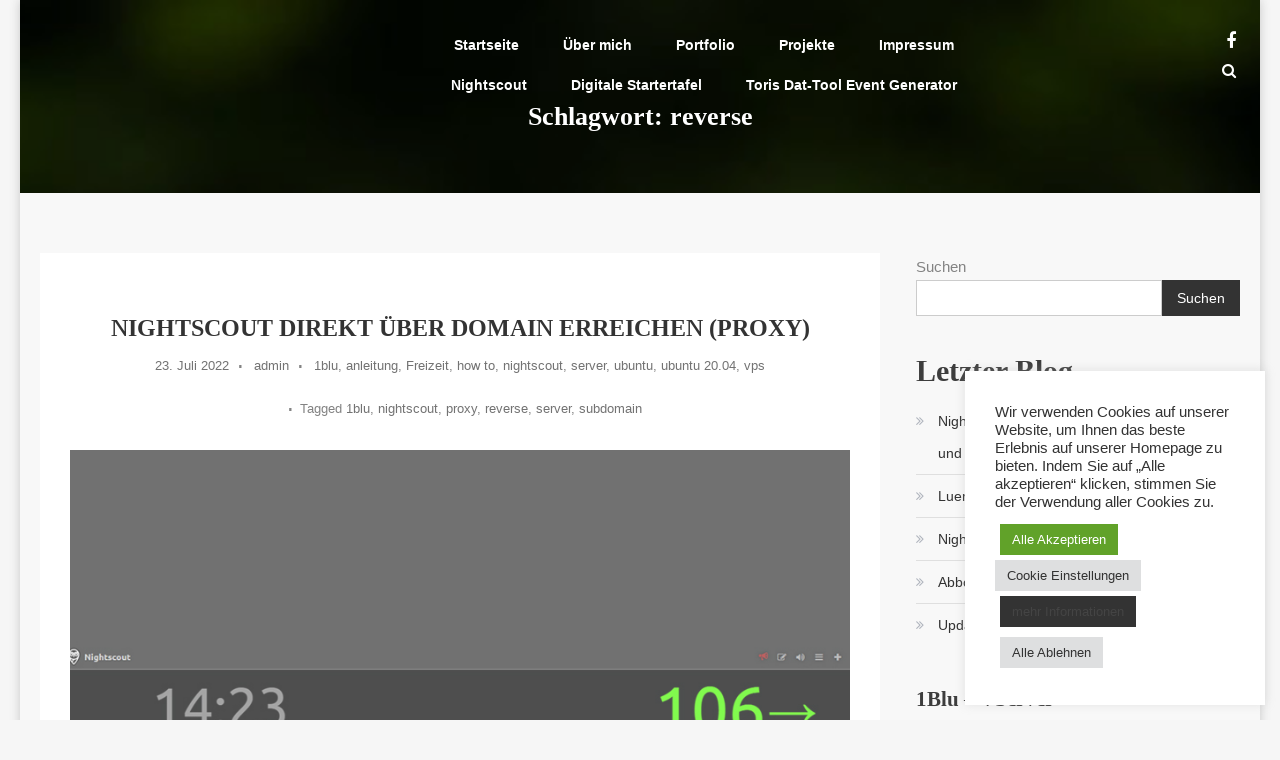

--- FILE ---
content_type: text/html; charset=UTF-8
request_url: https://www.michael-schloemp.de/tag/reverse/
body_size: 14036
content:
<!doctype html>
<html lang="de">
<head>
	<meta charset="UTF-8">
	<meta name="viewport" content="width=device-width, initial-scale=1">
	<link rel="profile" href="https://gmpg.org/xfn/11">

	<title>reverse &#8211; Michael Schlömp</title>
<meta name='robots' content='max-image-preview:large' />
	<style>img:is([sizes="auto" i], [sizes^="auto," i]) { contain-intrinsic-size: 3000px 1500px }</style>
	<link rel='stylesheet' id='wp-block-library-css' href='https://www.michael-schloemp.de/wp-includes/css/dist/block-library/style.min.css?ver=6.7.2' type='text/css' media='all' />
<style id='classic-theme-styles-inline-css' type='text/css'>
/*! This file is auto-generated */
.wp-block-button__link{color:#fff;background-color:#32373c;border-radius:9999px;box-shadow:none;text-decoration:none;padding:calc(.667em + 2px) calc(1.333em + 2px);font-size:1.125em}.wp-block-file__button{background:#32373c;color:#fff;text-decoration:none}
</style>
<style id='global-styles-inline-css' type='text/css'>
:root{--wp--preset--aspect-ratio--square: 1;--wp--preset--aspect-ratio--4-3: 4/3;--wp--preset--aspect-ratio--3-4: 3/4;--wp--preset--aspect-ratio--3-2: 3/2;--wp--preset--aspect-ratio--2-3: 2/3;--wp--preset--aspect-ratio--16-9: 16/9;--wp--preset--aspect-ratio--9-16: 9/16;--wp--preset--color--black: #000000;--wp--preset--color--cyan-bluish-gray: #abb8c3;--wp--preset--color--white: #ffffff;--wp--preset--color--pale-pink: #f78da7;--wp--preset--color--vivid-red: #cf2e2e;--wp--preset--color--luminous-vivid-orange: #ff6900;--wp--preset--color--luminous-vivid-amber: #fcb900;--wp--preset--color--light-green-cyan: #7bdcb5;--wp--preset--color--vivid-green-cyan: #00d084;--wp--preset--color--pale-cyan-blue: #8ed1fc;--wp--preset--color--vivid-cyan-blue: #0693e3;--wp--preset--color--vivid-purple: #9b51e0;--wp--preset--gradient--vivid-cyan-blue-to-vivid-purple: linear-gradient(135deg,rgba(6,147,227,1) 0%,rgb(155,81,224) 100%);--wp--preset--gradient--light-green-cyan-to-vivid-green-cyan: linear-gradient(135deg,rgb(122,220,180) 0%,rgb(0,208,130) 100%);--wp--preset--gradient--luminous-vivid-amber-to-luminous-vivid-orange: linear-gradient(135deg,rgba(252,185,0,1) 0%,rgba(255,105,0,1) 100%);--wp--preset--gradient--luminous-vivid-orange-to-vivid-red: linear-gradient(135deg,rgba(255,105,0,1) 0%,rgb(207,46,46) 100%);--wp--preset--gradient--very-light-gray-to-cyan-bluish-gray: linear-gradient(135deg,rgb(238,238,238) 0%,rgb(169,184,195) 100%);--wp--preset--gradient--cool-to-warm-spectrum: linear-gradient(135deg,rgb(74,234,220) 0%,rgb(151,120,209) 20%,rgb(207,42,186) 40%,rgb(238,44,130) 60%,rgb(251,105,98) 80%,rgb(254,248,76) 100%);--wp--preset--gradient--blush-light-purple: linear-gradient(135deg,rgb(255,206,236) 0%,rgb(152,150,240) 100%);--wp--preset--gradient--blush-bordeaux: linear-gradient(135deg,rgb(254,205,165) 0%,rgb(254,45,45) 50%,rgb(107,0,62) 100%);--wp--preset--gradient--luminous-dusk: linear-gradient(135deg,rgb(255,203,112) 0%,rgb(199,81,192) 50%,rgb(65,88,208) 100%);--wp--preset--gradient--pale-ocean: linear-gradient(135deg,rgb(255,245,203) 0%,rgb(182,227,212) 50%,rgb(51,167,181) 100%);--wp--preset--gradient--electric-grass: linear-gradient(135deg,rgb(202,248,128) 0%,rgb(113,206,126) 100%);--wp--preset--gradient--midnight: linear-gradient(135deg,rgb(2,3,129) 0%,rgb(40,116,252) 100%);--wp--preset--font-size--small: 13px;--wp--preset--font-size--medium: 20px;--wp--preset--font-size--large: 36px;--wp--preset--font-size--x-large: 42px;--wp--preset--spacing--20: 0.44rem;--wp--preset--spacing--30: 0.67rem;--wp--preset--spacing--40: 1rem;--wp--preset--spacing--50: 1.5rem;--wp--preset--spacing--60: 2.25rem;--wp--preset--spacing--70: 3.38rem;--wp--preset--spacing--80: 5.06rem;--wp--preset--shadow--natural: 6px 6px 9px rgba(0, 0, 0, 0.2);--wp--preset--shadow--deep: 12px 12px 50px rgba(0, 0, 0, 0.4);--wp--preset--shadow--sharp: 6px 6px 0px rgba(0, 0, 0, 0.2);--wp--preset--shadow--outlined: 6px 6px 0px -3px rgba(255, 255, 255, 1), 6px 6px rgba(0, 0, 0, 1);--wp--preset--shadow--crisp: 6px 6px 0px rgba(0, 0, 0, 1);}:where(.is-layout-flex){gap: 0.5em;}:where(.is-layout-grid){gap: 0.5em;}body .is-layout-flex{display: flex;}.is-layout-flex{flex-wrap: wrap;align-items: center;}.is-layout-flex > :is(*, div){margin: 0;}body .is-layout-grid{display: grid;}.is-layout-grid > :is(*, div){margin: 0;}:where(.wp-block-columns.is-layout-flex){gap: 2em;}:where(.wp-block-columns.is-layout-grid){gap: 2em;}:where(.wp-block-post-template.is-layout-flex){gap: 1.25em;}:where(.wp-block-post-template.is-layout-grid){gap: 1.25em;}.has-black-color{color: var(--wp--preset--color--black) !important;}.has-cyan-bluish-gray-color{color: var(--wp--preset--color--cyan-bluish-gray) !important;}.has-white-color{color: var(--wp--preset--color--white) !important;}.has-pale-pink-color{color: var(--wp--preset--color--pale-pink) !important;}.has-vivid-red-color{color: var(--wp--preset--color--vivid-red) !important;}.has-luminous-vivid-orange-color{color: var(--wp--preset--color--luminous-vivid-orange) !important;}.has-luminous-vivid-amber-color{color: var(--wp--preset--color--luminous-vivid-amber) !important;}.has-light-green-cyan-color{color: var(--wp--preset--color--light-green-cyan) !important;}.has-vivid-green-cyan-color{color: var(--wp--preset--color--vivid-green-cyan) !important;}.has-pale-cyan-blue-color{color: var(--wp--preset--color--pale-cyan-blue) !important;}.has-vivid-cyan-blue-color{color: var(--wp--preset--color--vivid-cyan-blue) !important;}.has-vivid-purple-color{color: var(--wp--preset--color--vivid-purple) !important;}.has-black-background-color{background-color: var(--wp--preset--color--black) !important;}.has-cyan-bluish-gray-background-color{background-color: var(--wp--preset--color--cyan-bluish-gray) !important;}.has-white-background-color{background-color: var(--wp--preset--color--white) !important;}.has-pale-pink-background-color{background-color: var(--wp--preset--color--pale-pink) !important;}.has-vivid-red-background-color{background-color: var(--wp--preset--color--vivid-red) !important;}.has-luminous-vivid-orange-background-color{background-color: var(--wp--preset--color--luminous-vivid-orange) !important;}.has-luminous-vivid-amber-background-color{background-color: var(--wp--preset--color--luminous-vivid-amber) !important;}.has-light-green-cyan-background-color{background-color: var(--wp--preset--color--light-green-cyan) !important;}.has-vivid-green-cyan-background-color{background-color: var(--wp--preset--color--vivid-green-cyan) !important;}.has-pale-cyan-blue-background-color{background-color: var(--wp--preset--color--pale-cyan-blue) !important;}.has-vivid-cyan-blue-background-color{background-color: var(--wp--preset--color--vivid-cyan-blue) !important;}.has-vivid-purple-background-color{background-color: var(--wp--preset--color--vivid-purple) !important;}.has-black-border-color{border-color: var(--wp--preset--color--black) !important;}.has-cyan-bluish-gray-border-color{border-color: var(--wp--preset--color--cyan-bluish-gray) !important;}.has-white-border-color{border-color: var(--wp--preset--color--white) !important;}.has-pale-pink-border-color{border-color: var(--wp--preset--color--pale-pink) !important;}.has-vivid-red-border-color{border-color: var(--wp--preset--color--vivid-red) !important;}.has-luminous-vivid-orange-border-color{border-color: var(--wp--preset--color--luminous-vivid-orange) !important;}.has-luminous-vivid-amber-border-color{border-color: var(--wp--preset--color--luminous-vivid-amber) !important;}.has-light-green-cyan-border-color{border-color: var(--wp--preset--color--light-green-cyan) !important;}.has-vivid-green-cyan-border-color{border-color: var(--wp--preset--color--vivid-green-cyan) !important;}.has-pale-cyan-blue-border-color{border-color: var(--wp--preset--color--pale-cyan-blue) !important;}.has-vivid-cyan-blue-border-color{border-color: var(--wp--preset--color--vivid-cyan-blue) !important;}.has-vivid-purple-border-color{border-color: var(--wp--preset--color--vivid-purple) !important;}.has-vivid-cyan-blue-to-vivid-purple-gradient-background{background: var(--wp--preset--gradient--vivid-cyan-blue-to-vivid-purple) !important;}.has-light-green-cyan-to-vivid-green-cyan-gradient-background{background: var(--wp--preset--gradient--light-green-cyan-to-vivid-green-cyan) !important;}.has-luminous-vivid-amber-to-luminous-vivid-orange-gradient-background{background: var(--wp--preset--gradient--luminous-vivid-amber-to-luminous-vivid-orange) !important;}.has-luminous-vivid-orange-to-vivid-red-gradient-background{background: var(--wp--preset--gradient--luminous-vivid-orange-to-vivid-red) !important;}.has-very-light-gray-to-cyan-bluish-gray-gradient-background{background: var(--wp--preset--gradient--very-light-gray-to-cyan-bluish-gray) !important;}.has-cool-to-warm-spectrum-gradient-background{background: var(--wp--preset--gradient--cool-to-warm-spectrum) !important;}.has-blush-light-purple-gradient-background{background: var(--wp--preset--gradient--blush-light-purple) !important;}.has-blush-bordeaux-gradient-background{background: var(--wp--preset--gradient--blush-bordeaux) !important;}.has-luminous-dusk-gradient-background{background: var(--wp--preset--gradient--luminous-dusk) !important;}.has-pale-ocean-gradient-background{background: var(--wp--preset--gradient--pale-ocean) !important;}.has-electric-grass-gradient-background{background: var(--wp--preset--gradient--electric-grass) !important;}.has-midnight-gradient-background{background: var(--wp--preset--gradient--midnight) !important;}.has-small-font-size{font-size: var(--wp--preset--font-size--small) !important;}.has-medium-font-size{font-size: var(--wp--preset--font-size--medium) !important;}.has-large-font-size{font-size: var(--wp--preset--font-size--large) !important;}.has-x-large-font-size{font-size: var(--wp--preset--font-size--x-large) !important;}
:where(.wp-block-post-template.is-layout-flex){gap: 1.25em;}:where(.wp-block-post-template.is-layout-grid){gap: 1.25em;}
:where(.wp-block-columns.is-layout-flex){gap: 2em;}:where(.wp-block-columns.is-layout-grid){gap: 2em;}
:root :where(.wp-block-pullquote){font-size: 1.5em;line-height: 1.6;}
</style>
<link rel='stylesheet' id='cpsh-shortcodes-css' href='https://www.michael-schloemp.de/wp-content/plugins/column-shortcodes//assets/css/shortcodes.css?ver=1.0.1' type='text/css' media='all' />
<link rel='stylesheet' id='cookie-law-info-css' href='https://www.michael-schloemp.de/wp-content/plugins/cookie-law-info/legacy/public/css/cookie-law-info-public.css?ver=3.2.9' type='text/css' media='all' />
<link rel='stylesheet' id='cookie-law-info-gdpr-css' href='https://www.michael-schloemp.de/wp-content/plugins/cookie-law-info/legacy/public/css/cookie-law-info-gdpr.css?ver=3.2.9' type='text/css' media='all' />
<link rel='stylesheet' id='font-awesome-css' href='https://www.michael-schloemp.de/wp-content/plugins/elementor/assets/lib/font-awesome/css/font-awesome.min.css?ver=4.7.0' type='text/css' media='all' />
<link rel='stylesheet' id='lightslider-css-css' href='https://www.michael-schloemp.de/wp-content/themes/fotogenic/assets/library/lightslider/css/lightslider.min.css?ver=v1.1.3' type='text/css' media='all' />
<link rel='stylesheet' id='pretty-Photo-css' href='https://www.michael-schloemp.de/wp-content/themes/fotogenic/assets/library/prettyPhoto/prettyPhoto/css/prettyPhoto.css?ver=3.1.6' type='text/css' media='all' />
<link rel='stylesheet' id='fotogenic-style-css' href='https://www.michael-schloemp.de/wp-content/themes/fotogenic/style.css?ver=1.2.1' type='text/css' media='all' />
<style id='fotogenic-style-inline-css' type='text/css'>
.navigation .nav-links a,.bttn,button,input[type='button'],input[type='reset'],input[type='submit'],.navigation .nav-links a:hover,.bttn:hover,button,input[type='button']:hover,input[type='reset']:hover,input[type='submit']:hover,.reply .comment-reply-link,.widget_search .search-submit,.mt-search-social-wrapper .fotogenic-form-wrap .search-form .search-submit:hover,.hero_image_btn:hover,.masonary-view-all-btn a,.blog-btn:hover,.mt-scroll-up,div.wpforms-container-full .wpforms-form button[type='submit'],div.wpforms-container-full .wpforms-form button[type='submit']:hover,.widget.widget_tag_cloud a:hover{background:#f18603}
a,a:hover,a:focus,a:active,.entry-footer a:hover,.comment-author .fn .url:hover,.commentmetadata .comment-edit-link,#cancel-comment-reply-link,#cancel-comment-reply-link:before,.logged-in-as a,.widget a:hover,.widget a:hover::before,.widget li:hover::before,.site-title a:hover,#site-navigation ul li.current-menu-item>a,#site-navigation ul li:hover>a,#site-navigation ul li.current_page_ancestor>a,#site-navigation ul li.current_page_item>a,#site-navigation ul li.current-menu-ancestor>a,#site-navigation ul li.focus>a,#masthead .social-icons ul li a:hover,#masthead .fotogenic-search-icon:hover,.masonry-content-wrapper .masonry_title a:hover,.blog-title a:hover,#colophon .widget_archive a:hover,#colophon .widget_categories a:hover,#colophon .widget_recent_entries a:hover,#colophon .widget_meta a:hover,#colophon .widget_recent_comments li:hover,#colophon .widget_rss li:hover,#colophon .widget_pages li a:hover,#colophon .widget_nav_menu li a:hover,.entry-title a:hover,.published.updated:hover,.entry-meta span a:hover{color:#f18603}
.navigation .nav-links a,.bttn,button,input[type='button'],input[type='reset'],input[type='submit'],.widget_search .search-submit,.mt-search-social-wrapper .fotogenic-form-wrap .search-form .search-submit:hover,.hero_image_btn:hover,.masonary-view-all-btn a,.blog-btn:hover,.error-404.not-found,div.wpforms-container-full .wpforms-form button[type='submit'],div.wpforms-container-full .wpforms-form button[type='submit']:hover,.widget.widget_tag_cloud a:hover{border-color:#f18603}
.comment-list .comment-body{border-top-color:#f18603}
</style>
<link rel='stylesheet' id='fotogenic-responsive-style-css' href='https://www.michael-schloemp.de/wp-content/themes/fotogenic/assets/css/fotogenic-responsive.css?ver=1.2.1' type='text/css' media='all' />
<link rel='stylesheet' id='slb_core-css' href='https://www.michael-schloemp.de/wp-content/plugins/simple-lightbox/client/css/app.css?ver=2.9.3' type='text/css' media='all' />
<script type="text/javascript" src="https://www.michael-schloemp.de/wp-includes/js/jquery/jquery.min.js?ver=3.7.1" id="jquery-core-js"></script>
<script type="text/javascript" src="https://www.michael-schloemp.de/wp-includes/js/jquery/jquery-migrate.min.js?ver=3.4.1" id="jquery-migrate-js"></script>
<script type="text/javascript" id="cookie-law-info-js-extra">
/* <![CDATA[ */
var Cli_Data = {"nn_cookie_ids":["__$opzp","awc","exactag_new_uk","CookieLawInfoConsent","cookielawinfo-checkbox-advertisement","AWSESS","YSC","VISITOR_INFO1_LIVE","CONSENT","_pk_id.3.2da0","_pk_ses.3.2da0","aw11463","bId","__$opmc"],"cookielist":[],"non_necessary_cookies":{"necessary":["CookieLawInfoConsent"],"analytics":["CONSENT"],"advertisement":["AWSESS","YSC","VISITOR_INFO1_LIVE"],"others":["__$opzp","awc","exactag_new_uk","_pk_id.3.2da0","_pk_ses.3.2da0","aw11463","bId","__$opmc"]},"ccpaEnabled":"","ccpaRegionBased":"","ccpaBarEnabled":"","strictlyEnabled":["necessary","obligatoire"],"ccpaType":"gdpr","js_blocking":"1","custom_integration":"","triggerDomRefresh":"","secure_cookies":""};
var cli_cookiebar_settings = {"animate_speed_hide":"500","animate_speed_show":"500","background":"#FFF","border":"#b1a6a6c2","border_on":"","button_1_button_colour":"#61a229","button_1_button_hover":"#4e8221","button_1_link_colour":"#fff","button_1_as_button":"1","button_1_new_win":"","button_2_button_colour":"#333","button_2_button_hover":"#292929","button_2_link_colour":"#444","button_2_as_button":"1","button_2_hidebar":"","button_3_button_colour":"#dedfe0","button_3_button_hover":"#b2b2b3","button_3_link_colour":"#333333","button_3_as_button":"1","button_3_new_win":"","button_4_button_colour":"#dedfe0","button_4_button_hover":"#b2b2b3","button_4_link_colour":"#333333","button_4_as_button":"1","button_7_button_colour":"#61a229","button_7_button_hover":"#4e8221","button_7_link_colour":"#fff","button_7_as_button":"1","button_7_new_win":"","font_family":"inherit","header_fix":"","notify_animate_hide":"1","notify_animate_show":"","notify_div_id":"#cookie-law-info-bar","notify_position_horizontal":"right","notify_position_vertical":"bottom","scroll_close":"","scroll_close_reload":"","accept_close_reload":"","reject_close_reload":"1","showagain_tab":"1","showagain_background":"#fff","showagain_border":"#000","showagain_div_id":"#cookie-law-info-again","showagain_x_position":"100px","text":"#333333","show_once_yn":"","show_once":"10000","logging_on":"","as_popup":"","popup_overlay":"1","bar_heading_text":"","cookie_bar_as":"widget","popup_showagain_position":"bottom-right","widget_position":"right"};
var log_object = {"ajax_url":"https:\/\/www.michael-schloemp.de\/wp-admin\/admin-ajax.php"};
/* ]]> */
</script>
<script type="text/javascript" src="https://www.michael-schloemp.de/wp-content/plugins/cookie-law-info/legacy/public/js/cookie-law-info-public.js?ver=3.2.9" id="cookie-law-info-js"></script>
<link rel="https://api.w.org/" href="https://www.michael-schloemp.de/wp-json/" /><link rel="alternate" title="JSON" type="application/json" href="https://www.michael-schloemp.de/wp-json/wp/v2/tags/46" /><meta name="generator" content="WordPress 6.7.2" />
<meta name="generator" content="Elementor 3.28.3; features: e_font_icon_svg, additional_custom_breakpoints, e_local_google_fonts; settings: css_print_method-external, google_font-enabled, font_display-swap">
			<style>
				.e-con.e-parent:nth-of-type(n+4):not(.e-lazyloaded):not(.e-no-lazyload),
				.e-con.e-parent:nth-of-type(n+4):not(.e-lazyloaded):not(.e-no-lazyload) * {
					background-image: none !important;
				}
				@media screen and (max-height: 1024px) {
					.e-con.e-parent:nth-of-type(n+3):not(.e-lazyloaded):not(.e-no-lazyload),
					.e-con.e-parent:nth-of-type(n+3):not(.e-lazyloaded):not(.e-no-lazyload) * {
						background-image: none !important;
					}
				}
				@media screen and (max-height: 640px) {
					.e-con.e-parent:nth-of-type(n+2):not(.e-lazyloaded):not(.e-no-lazyload),
					.e-con.e-parent:nth-of-type(n+2):not(.e-lazyloaded):not(.e-no-lazyload) * {
						background-image: none !important;
					}
				}
			</style>
					<style type="text/css">
					.site-title,
			.site-description {
				position: absolute;
				clip: rect(1px, 1px, 1px, 1px);
			}
				</style>
		<!-- Matomo -->
<script>
  var _paq = window._paq = window._paq || [];
  /* tracker methods like "setCustomDimension" should be called before "trackPageView" */
  _paq.push(['trackPageView']);
  _paq.push(['enableLinkTracking']);
  (function() {
    var u="//www.1lk.de/statistik/";
    _paq.push(['setTrackerUrl', u+'matomo.php']);
    _paq.push(['setSiteId', '3']);
    var d=document, g=d.createElement('script'), s=d.getElementsByTagName('script')[0];
    g.async=true; g.src=u+'matomo.js'; s.parentNode.insertBefore(g,s);
  })();
</script>
<!-- End Matomo Code -->
<meta http-equiv="Pragma" content="cache" />
<meta name="robots" content="INDEX,FOLLOW" />
<meta http-equiv="content-Language" content="de" />
<meta name="description" content="Anleitungen zu Nightscout, Xdrip, AAPS und vieles mehr. Michael Schlömp, Blog, Private Homepage" />
<meta name="keywords" content="nightscout selber aufsetzen, Michael, Schlömp, Schloemp, xdrip, aaps, homepage, ubuntu, nightscout, instanz, ubuntu 20.04, vps, server, installation, fair, sozial, howto, workshop, manual, nightscout einrichten, looper, azure, heroku, heruko, xdrip+, miband, oppo, watch, wear os, wear, anleitung, blog, direkt, ehrlich, kompentent, sozial, hilfe, hilfestellung" />
<meta name="author" content="Michael Schlömp" />
<meta name="publisher" content="Michael Schlömp" />
<meta name="copyright" content="Michael Schlömp" />
<meta name="audience" content="Alle" />
<meta name="page-type" content="Private Homepage" />
<meta name="page-topic" content="Computer" />
<meta http-equiv="Reply-to" content="" />
<meta name="expires" content="" />
<meta name="revisit-after" content="7 days" /><link rel="icon" href="https://www.michael-schloemp.de/wp-content/uploads/2021/09/logo.jpg" sizes="32x32" />
<link rel="icon" href="https://www.michael-schloemp.de/wp-content/uploads/2021/09/logo.jpg" sizes="192x192" />
<link rel="apple-touch-icon" href="https://www.michael-schloemp.de/wp-content/uploads/2021/09/logo.jpg" />
<meta name="msapplication-TileImage" content="https://www.michael-schloemp.de/wp-content/uploads/2021/09/logo.jpg" />
<style id="kirki-inline-styles"></style></head>

<body class="archive tag tag-reverse tag-46 hfeed right-sidebar boxed-layout elementor-default elementor-kit-883">

	
<div id="page" class="site">
<a class="skip-link screen-reader-text" href="#content">Skip To Content</a>
	<header id="masthead" class="site-header header_sticky"><div class="mt-container">		<div class="site-branding">
							<p class="site-title"><a href="https://www.michael-schloemp.de/" rel="home">Michael Schlömp</a></p>
						</div><!-- .site-branding -->
		<nav id="site-navigation" class="main-navigation">
			<div class="menu-menue-container"><ul id="primary-menu" class="menu"><li id="menu-item-199" class="menu-item menu-item-type-custom menu-item-object-custom menu-item-home menu-item-199"><a href="https://www.michael-schloemp.de">Startseite</a></li>
<li id="menu-item-53" class="menu-item menu-item-type-post_type menu-item-object-page menu-item-53"><a href="https://www.michael-schloemp.de/ueber-mich/">Über mich</a></li>
<li id="menu-item-94" class="menu-item menu-item-type-post_type menu-item-object-page menu-item-94"><a href="https://www.michael-schloemp.de/portfolio/">Portfolio</a></li>
<li id="menu-item-280" class="menu-item menu-item-type-post_type menu-item-object-page menu-item-280"><a href="https://www.michael-schloemp.de/projekte/">Projekte</a></li>
<li id="menu-item-58" class="menu-item menu-item-type-post_type menu-item-object-page menu-item-58"><a href="https://www.michael-schloemp.de/impressum/">Impressum</a></li>
<li id="menu-item-589" class="menu-item menu-item-type-post_type menu-item-object-page menu-item-589"><a href="https://www.michael-schloemp.de/alles-rund-um-nightscout/">Nightscout</a></li>
<li id="menu-item-590" class="menu-item menu-item-type-post_type menu-item-object-page menu-item-590"><a href="https://www.michael-schloemp.de/projekte/digitale-startertafel/">Digitale Startertafel</a></li>
<li id="menu-item-852" class="menu-item menu-item-type-post_type menu-item-object-page menu-item-852"><a href="https://www.michael-schloemp.de/projekte/toris-dat-tool-event-generator/">Toris Dat-Tool Event Generator</a></li>
</ul></div>		</nav><!-- #site-navigation -->
		<div class="mt-search-social-wrapper">
            <div class="menu-toggle"><a href="javascript:void(0)">menu<i class="fa fa-navicon"></i></a></div>
				
		<div class="social-icons">
			
						<ul class="mt-fotogenic-social-icon-wrap">
																	<li class="mt-social-icon">
											<a href="https://www.facebook.com/Holtland/" target="__blank">
												<i class="fa fa-facebook"></i>
											</a>
										</li>
													</ul>
						</div>

					<div class="mt-header-search-wrapper"> 
						<div class="fotogenic-search-icon">
							<a href="javascript:void(0)"><i class="fa fa-search"></i></a>
						</div>
						<div class="fotogenic-form-wrap">
							<form role="search" method="get" class="search-form" action="https://www.michael-schloemp.de/">
				<label>
					<span class="screen-reader-text">Suche nach:</span>
					<input type="search" class="search-field" placeholder="Suchen …" value="" name="s" />
				</label>
				<input type="submit" class="search-submit" value="Suchen" />
			</form>							<div class="fotogenic-form-close">
								<a href="javascript:void(0)"><i class="fa fa-close"></i></a>
							</div>
						</div>
					</div>
					</div>
</div><!-- .mt-container --></header><!-- #masthead -->			<section class="fotogenic-header-img" style="background: url( https://www.michael-schloemp.de/wp-content/uploads/2021/09/cropped-cropped-20210801-_L5A6665-scaled-1.jpg )  no-repeat fixed center center/cover;"  >	
				<header class="page-header">
					<h1 class="page-title">Schlagwort: <span>reverse</span></h1>				</header><!-- .page-header -->
			</section>

	<div id="content" class="site-content">	<div class="mt-container">
		<div id="primary" class="content-area">
			<main id="main" class="site-main">

			
				<header class="page-header">
									</header><!-- .page-header -->

				
<article id="post-410" class="post-410 post type-post status-publish format-standard has-post-thumbnail hentry category-1blu category-anleitung category-freizeit category-how-to category-nigchtscout category-server category-ubuntu category-ubuntu-20-04 category-vps tag-1blu tag-nightscout tag-proxy tag-reverse tag-server tag-subdomain">
	<header class="entry-header">
		<h2 class="entry-title"><a href="https://www.michael-schloemp.de/2022/07/23/nightscout-direkt-ueber-domain-erreichen-proxy/" rel="bookmark">Nightscout direkt über Domain erreichen (Proxy)</a></h2>
				<div class="entry-meta">
					<span class="posted-on"> <a href="https://www.michael-schloemp.de/2022/07/23/nightscout-direkt-ueber-domain-erreichen-proxy/" rel="bookmark"><time class="entry-date published" datetime="2022-07-23T12:32:47+00:00">23. Juli 2022</time><time class="updated" datetime="2023-11-05T09:58:26+00:00">5. November 2023</time></a></span><span class="byline">  <span class="author vcard"><a class="url fn n" href="https://www.michael-schloemp.de/author/admin/">admin</a></span></span><span class="cat-links"> <a href="https://www.michael-schloemp.de/category/1blu/" rel="category tag">1blu</a>, <a href="https://www.michael-schloemp.de/category/anleitung/" rel="category tag">anleitung</a>, <a href="https://www.michael-schloemp.de/category/freizeit/" rel="category tag">Freizeit</a>, <a href="https://www.michael-schloemp.de/category/how-to/" rel="category tag">how to</a>, <a href="https://www.michael-schloemp.de/category/nigchtscout/" rel="category tag">nightscout</a>, <a href="https://www.michael-schloemp.de/category/server/" rel="category tag">server</a>, <a href="https://www.michael-schloemp.de/category/ubuntu/" rel="category tag">ubuntu</a>, <a href="https://www.michael-schloemp.de/category/ubuntu-20-04/" rel="category tag">ubuntu 20.04</a>, <a href="https://www.michael-schloemp.de/category/vps/" rel="category tag">vps</a></span><span class="tags-links">Tagged <a href="https://www.michael-schloemp.de/tag/1blu/" rel="tag">1blu</a>, <a href="https://www.michael-schloemp.de/tag/nightscout/" rel="tag">nightscout</a>, <a href="https://www.michael-schloemp.de/tag/proxy/" rel="tag">proxy</a>, <a href="https://www.michael-schloemp.de/tag/reverse/" rel="tag">reverse</a>, <a href="https://www.michael-schloemp.de/tag/server/" rel="tag">server</a>, <a href="https://www.michael-schloemp.de/tag/subdomain/" rel="tag">subdomain</a></span>				</div><!-- .entry-meta -->
			</header><!-- .entry-header -->

	
		<a class="post-thumbnail" href="https://www.michael-schloemp.de/2022/07/23/nightscout-direkt-ueber-domain-erreichen-proxy/" aria-hidden="true" tabindex="-1">
			<img fetchpriority="high" width="884" height="780" src="https://www.michael-schloemp.de/wp-content/uploads/2022/07/beitragsbild-proxy2.jpg" class="attachment-post-thumbnail size-post-thumbnail wp-post-image" alt="Nightscout direkt über Domain erreichen (Proxy)" decoding="async" srcset="https://www.michael-schloemp.de/wp-content/uploads/2022/07/beitragsbild-proxy2.jpg 884w, https://www.michael-schloemp.de/wp-content/uploads/2022/07/beitragsbild-proxy2-300x265.jpg 300w, https://www.michael-schloemp.de/wp-content/uploads/2022/07/beitragsbild-proxy2-768x678.jpg 768w" sizes="(max-width: 884px) 100vw, 884px" />		</a>

		
	<div class="entry-content">
		<p>Nightscout direkt über Domain erreichen (Proxy) Diese Anleitung ist nicht mehr erforderlich wenn die Installation mit Nginx als Webserver erfolgt! Nightscout auf Ubuntu VPS-Server mit Nginx Manchmal ist es nervig und in Gastnetzwerken eventuell sogar gesperrt. Der Aufruf von Nightscout über den Port 1337. Mittels Reverse-Proxy machen wir es möglich, einer Portsperre zu umgehen bzw. [&hellip;]</p>
	</div><!-- .entry-content -->

</article><!-- #post-410 -->

			</main><!-- #main -->
		</div><!-- #primary -->

		
<aside id="secondary" class="widget-area">
	<section id="block-2" class="widget widget_block widget_search"><form role="search" method="get" action="https://www.michael-schloemp.de/" class="wp-block-search__button-outside wp-block-search__text-button wp-block-search"    ><label class="wp-block-search__label" for="wp-block-search__input-1" >Suchen</label><div class="wp-block-search__inside-wrapper " ><input class="wp-block-search__input" id="wp-block-search__input-1" placeholder="" value="" type="search" name="s" required /><button aria-label="Suchen" class="wp-block-search__button wp-element-button" type="submit" >Suchen</button></div></form></section><section id="block-3" class="widget widget_block">
<div class="wp-block-group"><div class="wp-block-group__inner-container is-layout-flow wp-block-group-is-layout-flow">
<h2 class="wp-block-heading">Letzter Blog</h2>


<ul class="wp-block-latest-posts__list wp-block-latest-posts"><li><a class="wp-block-latest-posts__post-title" href="https://www.michael-schloemp.de/2025/07/20/nightscout-unter-ubuntu-24-04-mit-node-18-und-mongodb-8-vps/">Nightscout unter Ubuntu 24.04 mit Node 18 und MongoDB 8 &#8211; VPS</a></li>
<li><a class="wp-block-latest-posts__post-title" href="https://www.michael-schloemp.de/2025/04/06/luer-oder-nicht-luer/">Luer oder nicht Luer</a></li>
<li><a class="wp-block-latest-posts__post-title" href="https://www.michael-schloemp.de/2023/11/05/nightscout-release-15-0-0/">Nightscout Release 15.0.0.</a></li>
<li><a class="wp-block-latest-posts__post-title" href="https://www.michael-schloemp.de/2023/07/15/abbott-freestyle-libre-3-teardown/">Abbott Freestyle Libre 3 Teardown</a></li>
<li><a class="wp-block-latest-posts__post-title" href="https://www.michael-schloemp.de/2023/05/03/update-mongodb-3-6-8-4-4-5-0-17/">Update MongoDB 3.6.8/4.4 ->5.0.17</a></li>
</ul></div></div>
</section><section id="custom_html-3" class="widget_text widget widget_custom_html"><h4 class="widget-title">1Blu &#8211; VServer</h4><div class="textwidget custom-html-widget">
<!-- START ADVERTISER: 1blu DE from awin.com -->
<a rel="sponsored" href="https://www.awin1.com/cread.php?s=2321152&v=14380&q=355208&r=1136565" target="_blank">
    <img src="https://www.awin1.com/cshow.php?s=2321152&v=14380&q=355208&r=1136565"  border="0" align="middle">
</a>

<!-- END ADVERTISER: 1blu DE from awin.com -->
</div></section><section id="block-4" class="widget widget_block">
<div class="wp-block-group"><div class="wp-block-group__inner-container is-layout-flow wp-block-group-is-layout-flow"></div></div>
</section><section id="block-5" class="widget widget_block">
<div class="wp-block-group"><div class="wp-block-group__inner-container is-layout-flow wp-block-group-is-layout-flow">
<h2 class="wp-block-heading">Archiv</h2>


<ul class="wp-block-archives-list wp-block-archives">	<li><a href='https://www.michael-schloemp.de/2025/07/'>Juli 2025</a></li>
	<li><a href='https://www.michael-schloemp.de/2025/04/'>April 2025</a></li>
	<li><a href='https://www.michael-schloemp.de/2023/11/'>November 2023</a></li>
	<li><a href='https://www.michael-schloemp.de/2023/07/'>Juli 2023</a></li>
	<li><a href='https://www.michael-schloemp.de/2023/05/'>Mai 2023</a></li>
	<li><a href='https://www.michael-schloemp.de/2023/01/'>Januar 2023</a></li>
	<li><a href='https://www.michael-schloemp.de/2022/12/'>Dezember 2022</a></li>
	<li><a href='https://www.michael-schloemp.de/2022/11/'>November 2022</a></li>
	<li><a href='https://www.michael-schloemp.de/2022/10/'>Oktober 2022</a></li>
	<li><a href='https://www.michael-schloemp.de/2022/09/'>September 2022</a></li>
	<li><a href='https://www.michael-schloemp.de/2022/08/'>August 2022</a></li>
	<li><a href='https://www.michael-schloemp.de/2022/07/'>Juli 2022</a></li>
	<li><a href='https://www.michael-schloemp.de/2021/12/'>Dezember 2021</a></li>
	<li><a href='https://www.michael-schloemp.de/2021/11/'>November 2021</a></li>
	<li><a href='https://www.michael-schloemp.de/2021/10/'>Oktober 2021</a></li>
	<li><a href='https://www.michael-schloemp.de/2021/09/'>September 2021</a></li>
</ul></div></div>
</section><section id="block-6" class="widget widget_block">
<div class="wp-block-group"><div class="wp-block-group__inner-container is-layout-flow wp-block-group-is-layout-flow">
<h2 class="wp-block-heading">Kategorien</h2>


<ul class="wp-block-categories-list wp-block-categories">	<li class="cat-item cat-item-23"><a href="https://www.michael-schloemp.de/category/1blu/">1blu</a>
</li>
	<li class="cat-item cat-item-14"><a href="https://www.michael-schloemp.de/category/aaps/">aaps</a>
</li>
	<li class="cat-item cat-item-70"><a href="https://www.michael-schloemp.de/category/abbott/">abbott</a>
</li>
	<li class="cat-item cat-item-17"><a href="https://www.michael-schloemp.de/category/anleitung/">anleitung</a>
</li>
	<li class="cat-item cat-item-86"><a href="https://www.michael-schloemp.de/category/certbot/">certbot</a>
</li>
	<li class="cat-item cat-item-94"><a href="https://www.michael-schloemp.de/category/dana-i/">Dana I</a>
</li>
	<li class="cat-item cat-item-93"><a href="https://www.michael-schloemp.de/category/dana-rs/">Dana RS</a>
</li>
	<li class="cat-item cat-item-81"><a href="https://www.michael-schloemp.de/category/debian/">debian</a>
</li>
	<li class="cat-item cat-item-6"><a href="https://www.michael-schloemp.de/category/direkt/">Direkt</a>
</li>
	<li class="cat-item cat-item-3"><a href="https://www.michael-schloemp.de/category/ehrenamt/">Ehrenamt</a>
</li>
	<li class="cat-item cat-item-5"><a href="https://www.michael-schloemp.de/category/ehrlich/">Ehrlich</a>
</li>
	<li class="cat-item cat-item-8"><a href="https://www.michael-schloemp.de/category/familie/">Familie</a>
</li>
	<li class="cat-item cat-item-68"><a href="https://www.michael-schloemp.de/category/freestyl/">freestyl</a>
</li>
	<li class="cat-item cat-item-69"><a href="https://www.michael-schloemp.de/category/freestyle/">freestyle</a>
</li>
	<li class="cat-item cat-item-9"><a href="https://www.michael-schloemp.de/category/freizeit/">Freizeit</a>
</li>
	<li class="cat-item cat-item-80"><a href="https://www.michael-schloemp.de/category/homeserver/">homeserver</a>
</li>
	<li class="cat-item cat-item-16"><a href="https://www.michael-schloemp.de/category/how-to/">how to</a>
</li>
	<li class="cat-item cat-item-66"><a href="https://www.michael-schloemp.de/category/ios/">ios</a>
</li>
	<li class="cat-item cat-item-4"><a href="https://www.michael-schloemp.de/category/kompentent/">Kompentent</a>
</li>
	<li class="cat-item cat-item-87"><a href="https://www.michael-schloemp.de/category/lets-encrypt/">let´s encrypt</a>
</li>
	<li class="cat-item cat-item-67"><a href="https://www.michael-schloemp.de/category/libre/">libre</a>
</li>
	<li class="cat-item cat-item-71"><a href="https://www.michael-schloemp.de/category/libre-3/">libre 3</a>
</li>
	<li class="cat-item cat-item-96"><a href="https://www.michael-schloemp.de/category/luer/">Luer</a>
</li>
	<li class="cat-item cat-item-97"><a href="https://www.michael-schloemp.de/category/medtronic/">Medtronic</a>
</li>
	<li class="cat-item cat-item-18"><a href="https://www.michael-schloemp.de/category/nigchtscout/">nightscout</a>
</li>
	<li class="cat-item cat-item-13"><a href="https://www.michael-schloemp.de/category/oppo/">oppo</a>
</li>
	<li class="cat-item cat-item-65"><a href="https://www.michael-schloemp.de/category/poctech/">Poctech</a>
</li>
	<li class="cat-item cat-item-92"><a href="https://www.michael-schloemp.de/category/pumpe/">Pumpe</a>
</li>
	<li class="cat-item cat-item-21"><a href="https://www.michael-schloemp.de/category/server/">server</a>
</li>
	<li class="cat-item cat-item-10"><a href="https://www.michael-schloemp.de/category/sonstiges/">Sonstiges</a>
</li>
	<li class="cat-item cat-item-95"><a href="https://www.michael-schloemp.de/category/sooil/">Sooil</a>
</li>
	<li class="cat-item cat-item-2"><a href="https://www.michael-schloemp.de/category/sozial/">Sozial</a>
</li>
	<li class="cat-item cat-item-88"><a href="https://www.michael-schloemp.de/category/ssl/">ssl</a>
</li>
	<li class="cat-item cat-item-19"><a href="https://www.michael-schloemp.de/category/ubuntu/">ubuntu</a>
</li>
	<li class="cat-item cat-item-20"><a href="https://www.michael-schloemp.de/category/ubuntu-20-04/">ubuntu 20.04</a>
</li>
	<li class="cat-item cat-item-98"><a href="https://www.michael-schloemp.de/category/ubuntu-24-04/">ubuntu 24.04</a>
</li>
	<li class="cat-item cat-item-1"><a href="https://www.michael-schloemp.de/category/uncategorized/">Uncategorized</a>
</li>
	<li class="cat-item cat-item-22"><a href="https://www.michael-schloemp.de/category/vps/">vps</a>
</li>
	<li class="cat-item cat-item-15"><a href="https://www.michael-schloemp.de/category/wear-os/">wear os</a>
</li>
	<li class="cat-item cat-item-12"><a href="https://www.michael-schloemp.de/category/xdrip/">xdrip</a>
</li>
	<li class="cat-item cat-item-89"><a href="https://www.michael-schloemp.de/category/zertifikat/">zertifikat</a>
</li>
</ul>

<p class="wp-block-tag-cloud"><a href="https://www.michael-schloemp.de/tag/1blu/" class="tag-cloud-link tag-link-28 tag-link-position-1" style="font-size: 15pt;" aria-label="1blu (3 Einträge)">1blu</a>
<a href="https://www.michael-schloemp.de/tag/aaps/" class="tag-cloud-link tag-link-32 tag-link-position-2" style="font-size: 8pt;" aria-label="aaps (1 Eintrag)">aaps</a>
<a href="https://www.michael-schloemp.de/tag/abbott/" class="tag-cloud-link tag-link-75 tag-link-position-3" style="font-size: 8pt;" aria-label="abbott (1 Eintrag)">abbott</a>
<a href="https://www.michael-schloemp.de/tag/backup/" class="tag-cloud-link tag-link-54 tag-link-position-4" style="font-size: 8pt;" aria-label="backup (1 Eintrag)">backup</a>
<a href="https://www.michael-schloemp.de/tag/beschwerde/" class="tag-cloud-link tag-link-39 tag-link-position-5" style="font-size: 8pt;" aria-label="beschwerde (1 Eintrag)">beschwerde</a>
<a href="https://www.michael-schloemp.de/tag/datenbank/" class="tag-cloud-link tag-link-56 tag-link-position-6" style="font-size: 8pt;" aria-label="datenbank (1 Eintrag)">datenbank</a>
<a href="https://www.michael-schloemp.de/tag/ehrlich/" class="tag-cloud-link tag-link-43 tag-link-position-7" style="font-size: 8pt;" aria-label="ehrlich (1 Eintrag)">ehrlich</a>
<a href="https://www.michael-schloemp.de/tag/follower/" class="tag-cloud-link tag-link-48 tag-link-position-8" style="font-size: 8pt;" aria-label="follower (1 Eintrag)">follower</a>
<a href="https://www.michael-schloemp.de/tag/freestyle/" class="tag-cloud-link tag-link-72 tag-link-position-9" style="font-size: 8pt;" aria-label="freestyle (1 Eintrag)">freestyle</a>
<a href="https://www.michael-schloemp.de/tag/glucose/" class="tag-cloud-link tag-link-78 tag-link-position-10" style="font-size: 8pt;" aria-label="glucose (1 Eintrag)">glucose</a>
<a href="https://www.michael-schloemp.de/tag/glukose/" class="tag-cloud-link tag-link-77 tag-link-position-11" style="font-size: 8pt;" aria-label="glukose (1 Eintrag)">glukose</a>
<a href="https://www.michael-schloemp.de/tag/installation/" class="tag-cloud-link tag-link-33 tag-link-position-12" style="font-size: 12.2pt;" aria-label="installation (2 Einträge)">installation</a>
<a href="https://www.michael-schloemp.de/tag/lesen/" class="tag-cloud-link tag-link-51 tag-link-position-13" style="font-size: 8pt;" aria-label="lesen (1 Eintrag)">lesen</a>
<a href="https://www.michael-schloemp.de/tag/libre/" class="tag-cloud-link tag-link-74 tag-link-position-14" style="font-size: 8pt;" aria-label="libre (1 Eintrag)">libre</a>
<a href="https://www.michael-schloemp.de/tag/libre-3/" class="tag-cloud-link tag-link-73 tag-link-position-15" style="font-size: 8pt;" aria-label="libre 3 (1 Eintrag)">libre 3</a>
<a href="https://www.michael-schloemp.de/tag/meinung/" class="tag-cloud-link tag-link-44 tag-link-position-16" style="font-size: 8pt;" aria-label="meinung (1 Eintrag)">meinung</a>
<a href="https://www.michael-schloemp.de/tag/mongo/" class="tag-cloud-link tag-link-52 tag-link-position-17" style="font-size: 8pt;" aria-label="mongo (1 Eintrag)">mongo</a>
<a href="https://www.michael-schloemp.de/tag/mongodb/" class="tag-cloud-link tag-link-53 tag-link-position-18" style="font-size: 8pt;" aria-label="mongodb (1 Eintrag)">mongodb</a>
<a href="https://www.michael-schloemp.de/tag/nightscout/" class="tag-cloud-link tag-link-26 tag-link-position-19" style="font-size: 22pt;" aria-label="nightscout (7 Einträge)">nightscout</a>
<a href="https://www.michael-schloemp.de/tag/oppo/" class="tag-cloud-link tag-link-30 tag-link-position-20" style="font-size: 8pt;" aria-label="oppo (1 Eintrag)">oppo</a>
<a href="https://www.michael-schloemp.de/tag/optimierung/" class="tag-cloud-link tag-link-34 tag-link-position-21" style="font-size: 8pt;" aria-label="optimierung (1 Eintrag)">optimierung</a>
<a href="https://www.michael-schloemp.de/tag/privatisieren/" class="tag-cloud-link tag-link-49 tag-link-position-22" style="font-size: 8pt;" aria-label="privatisieren (1 Eintrag)">privatisieren</a>
<a href="https://www.michael-schloemp.de/tag/proxy/" class="tag-cloud-link tag-link-45 tag-link-position-23" style="font-size: 8pt;" aria-label="proxy (1 Eintrag)">proxy</a>
<a href="https://www.michael-schloemp.de/tag/readable/" class="tag-cloud-link tag-link-50 tag-link-position-24" style="font-size: 8pt;" aria-label="readable (1 Eintrag)">readable</a>
<a href="https://www.michael-schloemp.de/tag/realitaet/" class="tag-cloud-link tag-link-42 tag-link-position-25" style="font-size: 8pt;" aria-label="realität (1 Eintrag)">realität</a>
<a href="https://www.michael-schloemp.de/tag/restore/" class="tag-cloud-link tag-link-55 tag-link-position-26" style="font-size: 8pt;" aria-label="restore (1 Eintrag)">restore</a>
<a href="https://www.michael-schloemp.de/tag/reverse/" class="tag-cloud-link tag-link-46 tag-link-position-27" style="font-size: 8pt;" aria-label="reverse (1 Eintrag)">reverse</a>
<a href="https://www.michael-schloemp.de/tag/sensor/" class="tag-cloud-link tag-link-76 tag-link-position-28" style="font-size: 8pt;" aria-label="sensor (1 Eintrag)">sensor</a>
<a href="https://www.michael-schloemp.de/tag/server/" class="tag-cloud-link tag-link-27 tag-link-position-29" style="font-size: 17.333333333333pt;" aria-label="server (4 Einträge)">server</a>
<a href="https://www.michael-schloemp.de/tag/sftp/" class="tag-cloud-link tag-link-38 tag-link-position-30" style="font-size: 8pt;" aria-label="sftp (1 Eintrag)">sftp</a>
<a href="https://www.michael-schloemp.de/tag/sichern/" class="tag-cloud-link tag-link-57 tag-link-position-31" style="font-size: 8pt;" aria-label="sichern (1 Eintrag)">sichern</a>
<a href="https://www.michael-schloemp.de/tag/ssh/" class="tag-cloud-link tag-link-37 tag-link-position-32" style="font-size: 8pt;" aria-label="ssh (1 Eintrag)">ssh</a>
<a href="https://www.michael-schloemp.de/tag/subdomain/" class="tag-cloud-link tag-link-47 tag-link-position-33" style="font-size: 8pt;" aria-label="subdomain (1 Eintrag)">subdomain</a>
<a href="https://www.michael-schloemp.de/tag/teardown/" class="tag-cloud-link tag-link-79 tag-link-position-34" style="font-size: 8pt;" aria-label="teardown (1 Eintrag)">teardown</a>
<a href="https://www.michael-schloemp.de/tag/ubuntu/" class="tag-cloud-link tag-link-24 tag-link-position-35" style="font-size: 12.2pt;" aria-label="ubuntu (2 Einträge)">ubuntu</a>
<a href="https://www.michael-schloemp.de/tag/update/" class="tag-cloud-link tag-link-35 tag-link-position-36" style="font-size: 8pt;" aria-label="update (1 Eintrag)">update</a>
<a href="https://www.michael-schloemp.de/tag/vps/" class="tag-cloud-link tag-link-25 tag-link-position-37" style="font-size: 15pt;" aria-label="vps (3 Einträge)">vps</a>
<a href="https://www.michael-schloemp.de/tag/vs/" class="tag-cloud-link tag-link-41 tag-link-position-38" style="font-size: 8pt;" aria-label="vs (1 Eintrag)">vs</a>
<a href="https://www.michael-schloemp.de/tag/watch/" class="tag-cloud-link tag-link-31 tag-link-position-39" style="font-size: 8pt;" aria-label="watch (1 Eintrag)">watch</a>
<a href="https://www.michael-schloemp.de/tag/webhosting/" class="tag-cloud-link tag-link-36 tag-link-position-40" style="font-size: 8pt;" aria-label="webhosting (1 Eintrag)">webhosting</a>
<a href="https://www.michael-schloemp.de/tag/werbung/" class="tag-cloud-link tag-link-40 tag-link-position-41" style="font-size: 8pt;" aria-label="werbung (1 Eintrag)">werbung</a>
<a href="https://www.michael-schloemp.de/tag/widerherstellen/" class="tag-cloud-link tag-link-58 tag-link-position-42" style="font-size: 8pt;" aria-label="widerherstellen (1 Eintrag)">widerherstellen</a>
<a href="https://www.michael-schloemp.de/tag/xdrip/" class="tag-cloud-link tag-link-29 tag-link-position-43" style="font-size: 12.2pt;" aria-label="xdrip (2 Einträge)">xdrip</a></p></div></div>
</section></aside><!-- #secondary -->
	</div> <!-- mt-container -->

	</div><!-- #content -->

			<footer id="colophon" class="site-footer footer-column-one">
			<div class="mt-container">
		<div class="footer-widget-area-wrapper">
			<div class="mt-column-wrapper">
									<div class="dynamic_sidebar_one mt-footer-coumn mt-column-3">
						<section id="custom_html-2" class="widget_text widget widget_custom_html"><div class="textwidget custom-html-widget">Diese Site oder dieses Produkt enthält IP2Location LITE-Daten, die von <a href="https://lite.ip2location.com">https://lite.ip2location.com</a>.</div></section>					</div>
				
				
							</div>
		</div>	<!-- footer-widget-area-wrapper -->
		<div class="site-info">
			<div class="footer-image">
				 
							</div>
			<div class="footer-info-wrap">
				<div class="footer-info">  </div>
				<div class="footer-info"> michael@michael-schloemp.de </div>
			</div>
			<div class="footer-copyright-wrap">
				<span> © 2021 Michael Schlömp -  </span>
					Theme Fotogenic designed by <a href="https://mysterythemes.com/">Mysterythemes</a>			</div> <!-- footer-copyright-wrap -->
		</div><!-- .site-info -->
<div class="mt-scroll-up"> <i id="fotogenic-scrollup" class="animated fa fa-arrow-up"></i></div>			</div> <!-- mt-container -->
		</footer><!-- #colophon -->

</div><!-- #page -->


<!--googleoff: all--><div id="cookie-law-info-bar" data-nosnippet="true"><span><div class="cli-bar-container cli-style-v2"><div class="cli-bar-message">Wir verwenden Cookies auf unserer Website, um Ihnen das beste Erlebnis auf unserer Homepage zu bieten. Indem Sie auf „Alle akzeptieren“ klicken, stimmen Sie der Verwendung aller Cookies zu.</div><div class="cli-bar-btn_container"><a id="wt-cli-accept-all-btn" role='button' data-cli_action="accept_all" class="wt-cli-element medium cli-plugin-button wt-cli-accept-all-btn cookie_action_close_header cli_action_button">Alle Akzeptieren</a> <a role='button' class="medium cli-plugin-button cli-plugin-main-button cli_settings_button" style="margin:0px 5px 0px 0px">Cookie Einstellungen</a><a href="https://www.michael-schloemp.de" id="CONSTANT_OPEN_URL" target="_blank" class="medium cli-plugin-button cli-plugin-main-link">mehr Informationen</a> <a role='button' id="cookie_action_close_header_reject" class="medium cli-plugin-button cli-plugin-main-button cookie_action_close_header_reject cli_action_button wt-cli-reject-btn" data-cli_action="reject">Alle Ablehnen</a></div></div></span></div><div id="cookie-law-info-again" data-nosnippet="true"><span id="cookie_hdr_showagain">Einwilligung verwalten</span></div><div class="cli-modal" data-nosnippet="true" id="cliSettingsPopup" tabindex="-1" role="dialog" aria-labelledby="cliSettingsPopup" aria-hidden="true">
  <div class="cli-modal-dialog" role="document">
	<div class="cli-modal-content cli-bar-popup">
		  <button type="button" class="cli-modal-close" id="cliModalClose">
			<svg class="" viewBox="0 0 24 24"><path d="M19 6.41l-1.41-1.41-5.59 5.59-5.59-5.59-1.41 1.41 5.59 5.59-5.59 5.59 1.41 1.41 5.59-5.59 5.59 5.59 1.41-1.41-5.59-5.59z"></path><path d="M0 0h24v24h-24z" fill="none"></path></svg>
			<span class="wt-cli-sr-only">Schließen</span>
		  </button>
		  <div class="cli-modal-body">
			<div class="cli-container-fluid cli-tab-container">
	<div class="cli-row">
		<div class="cli-col-12 cli-align-items-stretch cli-px-0">
			<div class="cli-privacy-overview">
				<h4>Privacy Overview</h4>				<div class="cli-privacy-content">
					<div class="cli-privacy-content-text">This website uses cookies to improve your experience while you navigate through the website. Out of these, the cookies that are categorized as necessary are stored on your browser as they are essential for the working of basic functionalities of the website. We also use third-party cookies that help us analyze and understand how you use this website. These cookies will be stored in your browser only with your consent. You also have the option to opt-out of these cookies. But opting out of some of these cookies may affect your browsing experience.</div>
				</div>
				<a class="cli-privacy-readmore" aria-label="Mehr anzeigen" role="button" data-readmore-text="Mehr anzeigen" data-readless-text="Weniger anzeigen"></a>			</div>
		</div>
		<div class="cli-col-12 cli-align-items-stretch cli-px-0 cli-tab-section-container">
												<div class="cli-tab-section">
						<div class="cli-tab-header">
							<a role="button" tabindex="0" class="cli-nav-link cli-settings-mobile" data-target="necessary" data-toggle="cli-toggle-tab">
								Notwendig							</a>
															<div class="wt-cli-necessary-checkbox">
									<input type="checkbox" class="cli-user-preference-checkbox"  id="wt-cli-checkbox-necessary" data-id="checkbox-necessary" checked="checked"  />
									<label class="form-check-label" for="wt-cli-checkbox-necessary">Notwendig</label>
								</div>
								<span class="cli-necessary-caption">immer aktiv</span>
													</div>
						<div class="cli-tab-content">
							<div class="cli-tab-pane cli-fade" data-id="necessary">
								<div class="wt-cli-cookie-description">
									Notwendige Cookies sind für die ordnungsgemäße Funktion der Website unbedingt erforderlich. Diese Cookies stellen anonym grundlegende Funktionen und Sicherheitsfunktionen der Website sicher.
<table class="cookielawinfo-row-cat-table cookielawinfo-winter"><thead><tr><th class="cookielawinfo-column-1">Cookie</th><th class="cookielawinfo-column-3">Dauer</th><th class="cookielawinfo-column-4">Beschreibung</th></tr></thead><tbody><tr class="cookielawinfo-row"><td class="cookielawinfo-column-1">cookielawinfo-checkbox-advertisement</td><td class="cookielawinfo-column-3">1 year</td><td class="cookielawinfo-column-4">Set by the GDPR Cookie Consent plugin, this cookie is used to record the user consent for the cookies in the "Advertisement" category .</td></tr><tr class="cookielawinfo-row"><td class="cookielawinfo-column-1">cookielawinfo-checkbox-analytics</td><td class="cookielawinfo-column-3">11 months</td><td class="cookielawinfo-column-4">This cookie is set by GDPR Cookie Consent plugin. The cookie is used to store the user consent for the cookies in the category "Analytics".</td></tr><tr class="cookielawinfo-row"><td class="cookielawinfo-column-1">cookielawinfo-checkbox-functional</td><td class="cookielawinfo-column-3">11 months</td><td class="cookielawinfo-column-4">The cookie is set by GDPR cookie consent to record the user consent for the cookies in the category "Functional".</td></tr><tr class="cookielawinfo-row"><td class="cookielawinfo-column-1">cookielawinfo-checkbox-necessary</td><td class="cookielawinfo-column-3">11 months</td><td class="cookielawinfo-column-4">This cookie is set by GDPR Cookie Consent plugin. The cookies is used to store the user consent for the cookies in the category "Necessary".</td></tr><tr class="cookielawinfo-row"><td class="cookielawinfo-column-1">cookielawinfo-checkbox-others</td><td class="cookielawinfo-column-3">11 months</td><td class="cookielawinfo-column-4">This cookie is set by GDPR Cookie Consent plugin. The cookie is used to store the user consent for the cookies in the category "Other.</td></tr><tr class="cookielawinfo-row"><td class="cookielawinfo-column-1">cookielawinfo-checkbox-performance</td><td class="cookielawinfo-column-3">11 months</td><td class="cookielawinfo-column-4">This cookie is set by GDPR Cookie Consent plugin. The cookie is used to store the user consent for the cookies in the category "Performance".</td></tr><tr class="cookielawinfo-row"><td class="cookielawinfo-column-1">CookieLawInfoConsent</td><td class="cookielawinfo-column-3">1 year</td><td class="cookielawinfo-column-4">Records the default button state of the corresponding category &amp; the status of CCPA. It works only in coordination with the primary cookie.</td></tr><tr class="cookielawinfo-row"><td class="cookielawinfo-column-1">viewed_cookie_policy</td><td class="cookielawinfo-column-3">11 months</td><td class="cookielawinfo-column-4">The cookie is set by the GDPR Cookie Consent plugin and is used to store whether or not user has consented to the use of cookies. It does not store any personal data.</td></tr></tbody></table>								</div>
							</div>
						</div>
					</div>
																	<div class="cli-tab-section">
						<div class="cli-tab-header">
							<a role="button" tabindex="0" class="cli-nav-link cli-settings-mobile" data-target="functional" data-toggle="cli-toggle-tab">
								Funktional							</a>
															<div class="cli-switch">
									<input type="checkbox" id="wt-cli-checkbox-functional" class="cli-user-preference-checkbox"  data-id="checkbox-functional" />
									<label for="wt-cli-checkbox-functional" class="cli-slider" data-cli-enable="Aktiviert" data-cli-disable="Deaktiviert"><span class="wt-cli-sr-only">Funktional</span></label>
								</div>
													</div>
						<div class="cli-tab-content">
							<div class="cli-tab-pane cli-fade" data-id="functional">
								<div class="wt-cli-cookie-description">
									Funktionale Cookies helfen, bestimmte Funktionen auszuführen, wie das Teilen des Inhalts der Website auf Social-Media-Plattformen, das Sammeln von Feedback und andere Funktionen von Drittanbietern.
								</div>
							</div>
						</div>
					</div>
																	<div class="cli-tab-section">
						<div class="cli-tab-header">
							<a role="button" tabindex="0" class="cli-nav-link cli-settings-mobile" data-target="performance" data-toggle="cli-toggle-tab">
								Leistung							</a>
															<div class="cli-switch">
									<input type="checkbox" id="wt-cli-checkbox-performance" class="cli-user-preference-checkbox"  data-id="checkbox-performance" />
									<label for="wt-cli-checkbox-performance" class="cli-slider" data-cli-enable="Aktiviert" data-cli-disable="Deaktiviert"><span class="wt-cli-sr-only">Leistung</span></label>
								</div>
													</div>
						<div class="cli-tab-content">
							<div class="cli-tab-pane cli-fade" data-id="performance">
								<div class="wt-cli-cookie-description">
									Leistungs-Cookies werden verwendet, um die wichtigsten Leistungsindizes der Website zu verstehen und zu analysieren, was dazu beiträgt, den Besuchern eine bessere Benutzererfahrung zu bieten.
								</div>
							</div>
						</div>
					</div>
																	<div class="cli-tab-section">
						<div class="cli-tab-header">
							<a role="button" tabindex="0" class="cli-nav-link cli-settings-mobile" data-target="analytics" data-toggle="cli-toggle-tab">
								Analytics							</a>
															<div class="cli-switch">
									<input type="checkbox" id="wt-cli-checkbox-analytics" class="cli-user-preference-checkbox"  data-id="checkbox-analytics" />
									<label for="wt-cli-checkbox-analytics" class="cli-slider" data-cli-enable="Aktiviert" data-cli-disable="Deaktiviert"><span class="wt-cli-sr-only">Analytics</span></label>
								</div>
													</div>
						<div class="cli-tab-content">
							<div class="cli-tab-pane cli-fade" data-id="analytics">
								<div class="wt-cli-cookie-description">
									Analytische Cookies werden verwendet, um zu verstehen, wie Besucher mit der Website interagieren. Diese Cookies helfen dabei, Informationen zu Metriken wie Anzahl der Besucher, Absprungrate, Verkehrsquelle usw. bereitzustellen.
<table class="cookielawinfo-row-cat-table cookielawinfo-winter"><thead><tr><th class="cookielawinfo-column-1">Cookie</th><th class="cookielawinfo-column-3">Dauer</th><th class="cookielawinfo-column-4">Beschreibung</th></tr></thead><tbody><tr class="cookielawinfo-row"><td class="cookielawinfo-column-1">CONSENT</td><td class="cookielawinfo-column-3">2 years</td><td class="cookielawinfo-column-4">YouTube sets this cookie via embedded youtube-videos and registers anonymous statistical data.</td></tr></tbody></table>								</div>
							</div>
						</div>
					</div>
																	<div class="cli-tab-section">
						<div class="cli-tab-header">
							<a role="button" tabindex="0" class="cli-nav-link cli-settings-mobile" data-target="advertisement" data-toggle="cli-toggle-tab">
								Werbecookies							</a>
															<div class="cli-switch">
									<input type="checkbox" id="wt-cli-checkbox-advertisement" class="cli-user-preference-checkbox"  data-id="checkbox-advertisement" />
									<label for="wt-cli-checkbox-advertisement" class="cli-slider" data-cli-enable="Aktiviert" data-cli-disable="Deaktiviert"><span class="wt-cli-sr-only">Werbecookies</span></label>
								</div>
													</div>
						<div class="cli-tab-content">
							<div class="cli-tab-pane cli-fade" data-id="advertisement">
								<div class="wt-cli-cookie-description">
									Werbe-Cookies werden verwendet, um Besuchern relevante Anzeigen und Marketingkampagnen bereitzustellen. Diese Cookies verfolgen Besucher über Websites hinweg und sammeln Informationen, um maßgeschneiderte Anzeigen bereitzustellen.
<table class="cookielawinfo-row-cat-table cookielawinfo-winter"><thead><tr><th class="cookielawinfo-column-1">Cookie</th><th class="cookielawinfo-column-3">Dauer</th><th class="cookielawinfo-column-4">Beschreibung</th></tr></thead><tbody><tr class="cookielawinfo-row"><td class="cookielawinfo-column-1">AWSESS</td><td class="cookielawinfo-column-3">session</td><td class="cookielawinfo-column-4">Advertising cookie set by AWIN to ensure the same kind of advertisement is not shown to the user.</td></tr><tr class="cookielawinfo-row"><td class="cookielawinfo-column-1">VISITOR_INFO1_LIVE</td><td class="cookielawinfo-column-3">5 months 27 days</td><td class="cookielawinfo-column-4">A cookie set by YouTube to measure bandwidth that determines whether the user gets the new or old player interface.</td></tr><tr class="cookielawinfo-row"><td class="cookielawinfo-column-1">YSC</td><td class="cookielawinfo-column-3">session</td><td class="cookielawinfo-column-4">YSC cookie is set by Youtube and is used to track the views of embedded videos on Youtube pages.</td></tr></tbody></table>								</div>
							</div>
						</div>
					</div>
																	<div class="cli-tab-section">
						<div class="cli-tab-header">
							<a role="button" tabindex="0" class="cli-nav-link cli-settings-mobile" data-target="others" data-toggle="cli-toggle-tab">
								Andere							</a>
															<div class="cli-switch">
									<input type="checkbox" id="wt-cli-checkbox-others" class="cli-user-preference-checkbox"  data-id="checkbox-others" />
									<label for="wt-cli-checkbox-others" class="cli-slider" data-cli-enable="Aktiviert" data-cli-disable="Deaktiviert"><span class="wt-cli-sr-only">Andere</span></label>
								</div>
													</div>
						<div class="cli-tab-content">
							<div class="cli-tab-pane cli-fade" data-id="others">
								<div class="wt-cli-cookie-description">
									Andere nicht kategorisierte Cookies sind diejenigen, die analysiert werden und noch nicht in eine Kategorie eingeordnet wurden.
<table class="cookielawinfo-row-cat-table cookielawinfo-winter"><thead><tr><th class="cookielawinfo-column-1">Cookie</th><th class="cookielawinfo-column-3">Dauer</th><th class="cookielawinfo-column-4">Beschreibung</th></tr></thead><tbody><tr class="cookielawinfo-row"><td class="cookielawinfo-column-1">__$opmc</td><td class="cookielawinfo-column-3">1 month</td><td class="cookielawinfo-column-4">No description</td></tr><tr class="cookielawinfo-row"><td class="cookielawinfo-column-1">__$opzp</td><td class="cookielawinfo-column-3">1 month</td><td class="cookielawinfo-column-4">No description</td></tr><tr class="cookielawinfo-row"><td class="cookielawinfo-column-1">_pk_id.3.2da0</td><td class="cookielawinfo-column-3">1 year 27 days</td><td class="cookielawinfo-column-4">No description</td></tr><tr class="cookielawinfo-row"><td class="cookielawinfo-column-1">_pk_ses.3.2da0</td><td class="cookielawinfo-column-3">30 minutes</td><td class="cookielawinfo-column-4">No description</td></tr><tr class="cookielawinfo-row"><td class="cookielawinfo-column-1">aw11463</td><td class="cookielawinfo-column-3">1 month</td><td class="cookielawinfo-column-4">No description</td></tr><tr class="cookielawinfo-row"><td class="cookielawinfo-column-1">awc</td><td class="cookielawinfo-column-3">1 month</td><td class="cookielawinfo-column-4">No description</td></tr><tr class="cookielawinfo-row"><td class="cookielawinfo-column-1">bId</td><td class="cookielawinfo-column-3">1 year</td><td class="cookielawinfo-column-4">No description available.</td></tr><tr class="cookielawinfo-row"><td class="cookielawinfo-column-1">exactag_new_uk</td><td class="cookielawinfo-column-3">past</td><td class="cookielawinfo-column-4">No description available.</td></tr></tbody></table>								</div>
							</div>
						</div>
					</div>
										</div>
	</div>
</div>
		  </div>
		  <div class="cli-modal-footer">
			<div class="wt-cli-element cli-container-fluid cli-tab-container">
				<div class="cli-row">
					<div class="cli-col-12 cli-align-items-stretch cli-px-0">
						<div class="cli-tab-footer wt-cli-privacy-overview-actions">
						
															<a id="wt-cli-privacy-save-btn" role="button" tabindex="0" data-cli-action="accept" class="wt-cli-privacy-btn cli_setting_save_button wt-cli-privacy-accept-btn cli-btn">SPEICHERN &amp; AKZEPTIEREN</a>
													</div>
												<div class="wt-cli-ckyes-footer-section">
							<div class="wt-cli-ckyes-brand-logo">Präsentiert von <a href="https://www.cookieyes.com/"><img src="https://www.michael-schloemp.de/wp-content/plugins/cookie-law-info/legacy/public/images/logo-cookieyes.svg" alt="CookieYes Logo"></a></div>
						</div>
						
					</div>
				</div>
			</div>
		</div>
	</div>
  </div>
</div>
<div class="cli-modal-backdrop cli-fade cli-settings-overlay"></div>
<div class="cli-modal-backdrop cli-fade cli-popupbar-overlay"></div>
<!--googleon: all-->			<script>
				const lazyloadRunObserver = () => {
					const lazyloadBackgrounds = document.querySelectorAll( `.e-con.e-parent:not(.e-lazyloaded)` );
					const lazyloadBackgroundObserver = new IntersectionObserver( ( entries ) => {
						entries.forEach( ( entry ) => {
							if ( entry.isIntersecting ) {
								let lazyloadBackground = entry.target;
								if( lazyloadBackground ) {
									lazyloadBackground.classList.add( 'e-lazyloaded' );
								}
								lazyloadBackgroundObserver.unobserve( entry.target );
							}
						});
					}, { rootMargin: '200px 0px 200px 0px' } );
					lazyloadBackgrounds.forEach( ( lazyloadBackground ) => {
						lazyloadBackgroundObserver.observe( lazyloadBackground );
					} );
				};
				const events = [
					'DOMContentLoaded',
					'elementor/lazyload/observe',
				];
				events.forEach( ( event ) => {
					document.addEventListener( event, lazyloadRunObserver );
				} );
			</script>
			<link rel='stylesheet' id='cookie-law-info-table-css' href='https://www.michael-schloemp.de/wp-content/plugins/cookie-law-info/legacy/public/css/cookie-law-info-table.css?ver=3.2.9' type='text/css' media='all' />
<script type="text/javascript" src="https://www.michael-schloemp.de/wp-content/themes/fotogenic/assets/js/navigation.js?ver=20151215" id="fotogenic-navigation-js"></script>
<script type="text/javascript" src="https://www.michael-schloemp.de/wp-content/themes/fotogenic/assets/js/skip-link-focus-fix.js?ver=20151215" id="fotogenic-skip-link-focus-fix-js"></script>
<script type="text/javascript" src="https://www.michael-schloemp.de/wp-content/themes/fotogenic/assets/library/stickysidebar/theia-sticky-sidebar.js?ver=1.4.0" id="theia-sticky-sidebar-js"></script>
<script type="text/javascript" src="https://www.michael-schloemp.de/wp-content/themes/fotogenic/assets/library/prettyPhoto/prettyPhoto/js/jquery.prettyPhoto.js?ver=3.1.6" id="pretty-Photo-js"></script>
<script type="text/javascript" src="https://www.michael-schloemp.de/wp-content/themes/fotogenic/assets/library/mt-player/jquery.mb.YTPlayer.min.js?ver=%20" id="mt-player-js"></script>
<script type="text/javascript" src="https://www.michael-schloemp.de/wp-content/themes/fotogenic/assets/library/lightslider/js/lightslider.min.js?ver=v1.1.3" id="lightslider-js"></script>
<script type="text/javascript" src="https://www.michael-schloemp.de/wp-content/themes/fotogenic/assets/library/imagesloaded/imagesloaded.pkgd.min.js?ver=4.1.4" id="imageloaded.pkgd-js"></script>
<script type="text/javascript" src="https://www.michael-schloemp.de/wp-includes/js/imagesloaded.min.js?ver=5.0.0" id="imagesloaded-js"></script>
<script type="text/javascript" src="https://www.michael-schloemp.de/wp-includes/js/masonry.min.js?ver=4.2.2" id="masonry-js"></script>
<script type="text/javascript" id="custom-main-js-js-extra">
/* <![CDATA[ */
var fotogenicObject = {"header_sticky":"on"};
/* ]]> */
</script>
<script type="text/javascript" src="https://www.michael-schloemp.de/wp-content/themes/fotogenic/assets/js/custom-main.js?ver=1.2.1" id="custom-main-js-js"></script>
<script type="text/javascript" id="slb_context">/* <![CDATA[ */if ( !!window.jQuery ) {(function($){$(document).ready(function(){if ( !!window.SLB ) { {$.extend(SLB, {"context":["public","user_guest"]});} }})})(jQuery);}/* ]]> */</script>

</body>
</html>
